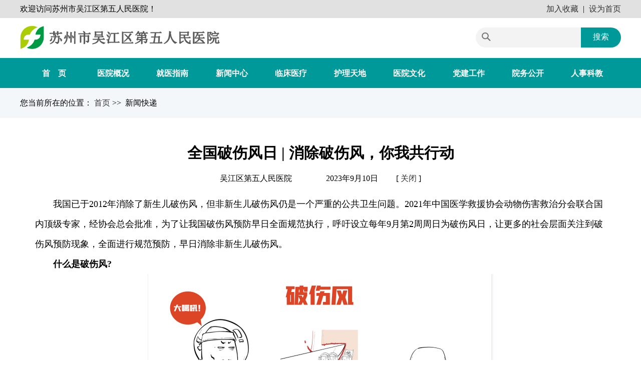

--- FILE ---
content_type: text/html
request_url: http://www.wjqwy.com/text.wyhtml?newsid=%7B9AC6E9AE-E05A-4BEF-9395-7DACDD05D8B3%7D&id=&twoid=&oneid=11&zid=10
body_size: 6972
content:

<!DOCTYPE html>
<html>

	<head>
		<meta charset="utf-8" />
		<meta http-equiv="X-UA-Compatible" content="IE=Edge，chrome=1">
		<meta name="Keywords" content="" />
		<meta name="Description" content="" />
		<meta name="viewport" content="width=device-width, initial-scale=1.0, maximum-scale=1.0, user-scalable=no">
		<!-- UC强制全屏 -->
		<meta name="full-screen" content="yes" />
		<!-- QQ强制全屏 -->
		<meta name="x5-fullscreen" content="true" />
		<!-- UC应用模式 -->
		<meta name="browsermode" content="application" />
		<!-- QQ应用模式 -->
		<meta name="x5-page-mode" content="app" />
		<!--[if lt IE 9]>
	<script src="https://oss.maxcdn.com/libs/html5shiv/3.7.0/html5shiv.js"></script>
	<script src="https://oss.maxcdn.com/libs/respond.js/1.3.0/respond.min.js"></script>
<![endif]-->
		<title>
吴江区第五人民医院--新闻中心--新闻快递
		</title>

		<link rel="stylesheet" type="text/css" href="css/Reset_Public.css" />
		<link rel="stylesheet" href="css/navstyle.css" />
		<link rel="stylesheet" href="css/style.css" />
		<link rel="stylesheet" href="css/jquery.hiSlider.min.css">

		<script src="js/jquery-1.10.2.min.js"></script>
	</head>

	<body>
		<!--手机端导航-->
		<div id="navApp">
			<div class="mobile">
	<div class="sp_header">
		<div class="sp_logo">
			<a href="#">
				<img src="img/logo.png" alt="">
			</a>
		</div>
		<div class="lag">
			<a href="">中</a>
			<a href="">En</a>
		</div>
		<div class="sp_nav">
			<span></span>
			<span></span>
			<span></span>
		</div>
	</div>
	<div class="sjj_nav">
		<ul>
<li><a href="/">首　页</a></li>
		<li>
		<a href="info.wyhtml?id=&twoid=&oneid=3&zid=2" >医院概况</a><i class="sp_nav_xjb"> </i>
			<ul>
				<li><a href="info.wyhtml?id=&twoid=&oneid=3&zid=2">五院简介</a></li><li><a href="info.wyhtml?id=&twoid=&oneid=5&zid=2">机构设置</a></li><li><a href="info.wyhtml?id=&twoid=&oneid=6&zid=2">交流合作</a></li><li><a href="info.wyhtml?id=&twoid=&oneid=8&zid=2">交通指南</a></li>
			</ul>
		</li>
		
		<li>
		<a href="info.wyhtml?id=&twoid=&oneid=28&zid=27" >就医指南</a><i class="sp_nav_xjb"> </i>
			<ul>
				<li><a href="info.wyhtml?id=&twoid=&oneid=28&zid=27">就医流程</a></li><li><a href="info.wyhtml?id=&twoid=&oneid=30&zid=27">专家门诊</a></li><li><a href="info.wyhtml?id=&twoid=&oneid=52&zid=27">体检指南</a></li><li><a href="info.wyhtml?id=&twoid=&oneid=53&zid=27">住院指南</a></li><li><a href="info.wyhtml?id=&twoid=&oneid=56&zid=27">楼层索引</a></li><li><a href="info.wyhtml?id=&twoid=&oneid=57&zid=27">门诊指南</a></li><li><a href="info.wyhtml?id=&twoid=&oneid={76E17C7F-9ED3-454E-BE22-0E7392022CEE}&zid=27">预约挂号</a></li>
			</ul>
		</li>
		
		<li>
		<a href="info.wyhtml?id=&twoid=&oneid=13&zid=10" >新闻中心</a><i class="sp_nav_xjb"> </i>
			<ul>
				<li><a href="info.wyhtml?id=&twoid=&oneid=13&zid=10">医院公告</a></li><li><a href="info.wyhtml?id=&twoid=&oneid=11&zid=10">新闻快递</a></li>
			</ul>
		</li>
		
		<li>
		<a href="keshi.wyhtml?id=&twoid=&oneid=39&zid=36" >临床医疗</a><i class="sp_nav_xjb"> </i>
			<ul>
				<li><a href="keshi.wyhtml?id=&twoid=&oneid=39&zid=36">科室介绍</a></li>
											<li><a href="info.wyhtml?id=49&twoid=50&oneid=37&zid=36">科室成员</a></li>
										<li><a href="info.wyhtml?id=&twoid=&oneid=38&zid=36">重点专科</a></li><li><a href="info.wyhtml?id=&twoid=&oneid=40&zid=36">医疗技术</a></li><li><a href="info.wyhtml?id=&twoid=&oneid=58&zid=36">科普知识</a></li>
			</ul>
		</li>
		<li><a href="info.wyhtml?id=&twoid=&oneid=&zid=35">护理天地</a></li>
		<li>
		<a href="info.wyhtml?id=&twoid=&oneid=42&zid=41" >医院文化</a><i class="sp_nav_xjb"> </i>
			<ul>
				<li><a href="info.wyhtml?id=&twoid=&oneid=42&zid=41">医院文化理念</a></li><li><a href="info.wyhtml?id=&twoid=&oneid=45&zid=41">老年友善医院创建</a></li><li><a href="info.wyhtml?id=&twoid=&oneid=44&zid=41">员工随笔</a></li>
			</ul>
		</li>
		
		<li>
		<a href="info.wyhtml?id=&twoid=&oneid={4670BEB0-04C7-46E0-AD3E-DCFB01FCD300}&zid=59" >党建工作</a><i class="sp_nav_xjb"> </i>
			<ul>
				<li><a href="info.wyhtml?id=&twoid=&oneid={4670BEB0-04C7-46E0-AD3E-DCFB01FCD300}&zid=59">党建新闻</a></li><li><a href="info.wyhtml?id=&twoid=&oneid={6CF2784A-F037-494F-BF99-FBA5847AEB75}&zid=59">职工之家</a></li><li><a href="info.wyhtml?id=&twoid=&oneid={D54CE244-8D3F-4232-BCC8-C8744453A531}&zid=59">组织建设</a></li><li><a href="info.wyhtml?id=&twoid=&oneid={6E430092-9F65-4428-8728-DFB1F0ED13C3}&zid=59">党风廉政</a></li><li><a href="info.wyhtml?id=&twoid=&oneid={A0549CE1-FDDF-43D1-9141-EFF8F01C7CE3}&zid=59">党务公开</a></li>
			</ul>
		</li>
		
		<li>
		<a href="info.wyhtml?id=&twoid=&oneid=84&zid=14" >院务公开</a><i class="sp_nav_xjb"> </i>
			<ul>
				<li><a href="info.wyhtml?id=&twoid=&oneid=84&zid=14">医德医风</a></li><li><a href="info.wyhtml?id=&twoid=&oneid=17&zid=14">收费标准</a></li><li><a href="info.wyhtml?id=&twoid=&oneid=19&zid=14">投诉流程</a></li><li><a href="info.wyhtml?id=&twoid=&oneid=21&zid=14">院长信箱</a></li>
			</ul>
		</li>
		
		<li>
		<a href="info.wyhtml?id=&twoid=&oneid=32&zid=31" >人事科教</a><i class="sp_nav_xjb"> </i>
			<ul>
				<li><a href="info.wyhtml?id=&twoid=&oneid=32&zid=31">科教学术</a></li><li><a href="info.wyhtml?id=&twoid=&oneid=33&zid=31">人力资源</a></li>
			</ul>
		</li>
				</ul>
	</div>
</div>
<script type="text/javascript">
	$(function() {
		var windoww = $(window).width();
		$('.sp_nav').click(function() {
			$('.sp_nav').toggleClass('sp_nav_se');
			$('.sjj_nav').toggleClass('nav_show');
		});

		$('.sjj_nav ul li i').click(function() {
			$(this).parent().children('ul').slideToggle().parent().siblings().children('ul').slideUp();
			$(this).toggleClass('sjj_nav_i_se');
			$(this).parent().siblings().find('i').removeClass('sjj_nav_i_se');
		});

		$('.sp_nav_xjb').html('<svg t="1496193951932" class="icon" style="" viewBox="0 0 1024 1024" version="1.1" xmlns="http://www.w3.org/2000/svg" p-id="995" xmlns:xlink="http://www.w3.org/1999/xlink" width="200" height="200"> <path d="M768.468 428.876l-84.723-84.723-170.711 170.711-170.711-170.711-84.723 84.723 170.711 170.711-0.092 0.091 84.723 84.724 0.092-0.092 0.092 0.092 84.723-84.724-0.092-0.091z" p-id="996"></path></svg>');

	});
</script>


		</div>

		<!--电脑端导航-->
		<div id="navPc">
			<div class="topHeader">
	<div class="index">
<script type="text/javascript">
	function addFavorite2() {
		var url = window.location;
		var title = document.title;
		var ua = navigator.userAgent.toLowerCase();
		if (ua.indexOf("360se") > -1) {
			alert("由于360浏览器功能限制，请按 Ctrl+D 手动收藏！");
		}
		else if (ua.indexOf("msie 8") > -1) {
			window.external.AddToFavoritesBar(url, title); //IE8
		}
		else if (document.all) {
	  try{
	   window.external.addFavorite(url, title);
	  }catch(e){
	   alert('您的浏览器不支持,请按 Ctrl+D 手动收藏!');
	  }
		}
		else if (window.sidebar) {
			window.sidebar.addPanel(title, url, "");
		}
		else {
	  alert('您的浏览器不支持,请按 Ctrl+D 手动收藏!');
		}
	}
</script>
		<div class="container">
			<p>欢迎访问苏州市吴江区第五人民医院！</p>
		<span>
			<a href="javascript:;" onclick="javascript:addFavorite2()">加入收藏</a>
			<em>|</em>
			<a onclick="this.style.behavior='url(#default#homepage)';this.setHomePage('http://www.wjqwy.com');" href="#">设为首页</a>
		</span>
		</div>
		
	</div>
	<div class="header home">
		<div class="container position">
			<div class="logo">
				<img src="img/logo.png" alt="" />
			</div>

			<div class="search">
			<form action="jiansuo.wyhtml" name="from2" id="from2" method="post">
				<span></span>
				<input type="text" name="skeyword" id="skeyword" value=""/>
				<input type="submit" name="Submit" id="Submit" value="搜索" />
			</form>
			</div>
		</div>
	</div>

	<div class="navbar">
		<!--头部开始 -->
		<div class="top02_c top02">
			<!--daohang-->
			<div class="overflow container">
				<ul class="">
<li><a href="/" class="a01">首　页</a></li>
		<li id="a02">

			<a href="info.wyhtml?id=&twoid=&oneid=3&zid=2" class="a01">医院概况</a>
						<!--xiala-->
						<div class="dh_xl01" id="b02">
							<div class="dh_xl02">
							<h3>医院概况</h3>
							<div class="dh_xl02_l">
							<a href="info.wyhtml?id=&twoid=&oneid=3&zid=2">五院简介</a><a href="info.wyhtml?id=&twoid=&oneid=5&zid=2">机构设置</a><a href="info.wyhtml?id=&twoid=&oneid=6&zid=2">交流合作</a><a href="info.wyhtml?id=&twoid=&oneid=8&zid=2">交通指南</a>
							</div>
							
							<div class="dh_xl02_r">
								<h3>医院概况<em></em></h3>
								<div class="pl20">
									<img src="img/pic.png" alt="" />
									<p>
							苏州市吴江区第五人民医院（吴江区第一人民医院汾湖分院）位于江苏省汾湖高新区三白荡西岸，是一所集医疗、教学、科研、预防、......
									<a href="info.wyhtml?id=&twoid=&oneid=3&zid=2">了解更多 > </a></p>
								</div>
							</div>
							
							</div>
						</div>					
						<!--xiala end-->
		</li>
		
		<li id="a03">

			<a href="info.wyhtml?id=&twoid=&oneid=28&zid=27" class="a01">就医指南</a>
						<!--xiala-->
						<div class="dh_xl01" id="b03">
							<div class="dh_xl02">
							<h3>就医指南</h3>
							<div class="dh_xl02_l">
							<a href="info.wyhtml?id=&twoid=&oneid=28&zid=27">就医流程</a><a href="info.wyhtml?id=&twoid=&oneid=30&zid=27">专家门诊</a><a href="info.wyhtml?id=&twoid=&oneid=52&zid=27">体检指南</a><a href="info.wyhtml?id=&twoid=&oneid=53&zid=27">住院指南</a><a href="info.wyhtml?id=&twoid=&oneid=56&zid=27">楼层索引</a><a href="info.wyhtml?id=&twoid=&oneid=57&zid=27">门诊指南</a><a href="info.wyhtml?id=&twoid=&oneid={76E17C7F-9ED3-454E-BE22-0E7392022CEE}&zid=27">预约挂号</a>
							</div>
							
							<div class="dh_xl02_r">
								<h3>医院概况<em></em></h3>
								<div class="pl20">
									<img src="img/pic.png" alt="" />
									<p>
							苏州市吴江区第五人民医院（吴江区第一人民医院汾湖分院）位于江苏省汾湖高新区三白荡西岸，是一所集医疗、教学、科研、预防、......
									<a href="info.wyhtml?id=&twoid=&oneid=3&zid=2">了解更多 > </a></p>
								</div>
							</div>
							
							</div>
						</div>					
						<!--xiala end-->
		</li>
		
		<li id="a04">

			<a href="info.wyhtml?id=&twoid=&oneid=13&zid=10" class="a01">新闻中心</a>
						<!--xiala-->
						<div class="dh_xl01" id="b04">
							<div class="dh_xl02">
							<h3>新闻中心</h3>
							<div class="dh_xl02_l">
							<a href="info.wyhtml?id=&twoid=&oneid=13&zid=10">医院公告</a><a href="info.wyhtml?id=&twoid=&oneid=11&zid=10">新闻快递</a>
							</div>
							
							<div class="dh_xl02_r">
								<h3>医院概况<em></em></h3>
								<div class="pl20">
									<img src="img/pic.png" alt="" />
									<p>
							苏州市吴江区第五人民医院（吴江区第一人民医院汾湖分院）位于江苏省汾湖高新区三白荡西岸，是一所集医疗、教学、科研、预防、......
									<a href="info.wyhtml?id=&twoid=&oneid=3&zid=2">了解更多 > </a></p>
								</div>
							</div>
							
							</div>
						</div>					
						<!--xiala end-->
		</li>
		
		<li id="a05">

			<a href="keshi.wyhtml?id=&twoid=&oneid=39&zid=36" class="a01">临床医疗</a>
						<!--xiala-->
						<div class="dh_xl01" id="b05">
							<div class="dh_xl02">
							<h3>临床医疗</h3>
							<div class="dh_xl02_l">
							<a href="keshi.wyhtml?id=&twoid=&oneid=39&zid=36">科室介绍</a>
															<a href="zhuanjia.wyhtml?id=50&twoid=49&oneid=37&zid=36">科室成员</a>
														<a href="info.wyhtml?id=&twoid=&oneid=38&zid=36">重点专科</a><a href="info.wyhtml?id=&twoid=&oneid=40&zid=36">医疗技术</a><a href="info.wyhtml?id=&twoid=&oneid=58&zid=36">科普知识</a>
							</div>
							
							<div class="dh_xl02_r">
								<h3>医院概况<em></em></h3>
								<div class="pl20">
									<img src="img/pic.png" alt="" />
									<p>
							苏州市吴江区第五人民医院（吴江区第一人民医院汾湖分院）位于江苏省汾湖高新区三白荡西岸，是一所集医疗、教学、科研、预防、......
									<a href="info.wyhtml?id=&twoid=&oneid=3&zid=2">了解更多 > </a></p>
								</div>
							</div>
							
							</div>
						</div>					
						<!--xiala end-->
		</li>
		<li><a href="info.wyhtml?id=&twoid=&oneid=&zid=35" class="a01">护理天地</a></li>
		<li id="a06">

			<a href="info.wyhtml?id=&twoid=&oneid=42&zid=41" class="a01">医院文化</a>
						<!--xiala-->
						<div class="dh_xl01" id="b06">
							<div class="dh_xl02">
							<h3>医院文化</h3>
							<div class="dh_xl02_l">
							<a href="info.wyhtml?id=&twoid=&oneid=42&zid=41">医院文化理念</a><a href="info.wyhtml?id=&twoid=&oneid=45&zid=41">老年友善医院创建</a><a href="info.wyhtml?id=&twoid=&oneid=44&zid=41">员工随笔</a>
							</div>
							
							<div class="dh_xl02_r">
								<h3>医院概况<em></em></h3>
								<div class="pl20">
									<img src="img/pic.png" alt="" />
									<p>
							苏州市吴江区第五人民医院（吴江区第一人民医院汾湖分院）位于江苏省汾湖高新区三白荡西岸，是一所集医疗、教学、科研、预防、......
									<a href="info.wyhtml?id=&twoid=&oneid=3&zid=2">了解更多 > </a></p>
								</div>
							</div>
							
							</div>
						</div>					
						<!--xiala end-->
		</li>
		
		<li id="a07">

			<a href="info.wyhtml?id=&twoid=&oneid={4670BEB0-04C7-46E0-AD3E-DCFB01FCD300}&zid=59" class="a01">党建工作</a>
						<!--xiala-->
						<div class="dh_xl01" id="b07">
							<div class="dh_xl02">
							<h3>党建工作</h3>
							<div class="dh_xl02_l">
							<a href="info.wyhtml?id=&twoid=&oneid={4670BEB0-04C7-46E0-AD3E-DCFB01FCD300}&zid=59">党建新闻</a><a href="info.wyhtml?id=&twoid=&oneid={6CF2784A-F037-494F-BF99-FBA5847AEB75}&zid=59">职工之家</a><a href="info.wyhtml?id=&twoid=&oneid={D54CE244-8D3F-4232-BCC8-C8744453A531}&zid=59">组织建设</a><a href="info.wyhtml?id=&twoid=&oneid={6E430092-9F65-4428-8728-DFB1F0ED13C3}&zid=59">党风廉政</a><a href="info.wyhtml?id=&twoid=&oneid={A0549CE1-FDDF-43D1-9141-EFF8F01C7CE3}&zid=59">党务公开</a>
							</div>
							
							<div class="dh_xl02_r">
								<h3>医院概况<em></em></h3>
								<div class="pl20">
									<img src="img/pic.png" alt="" />
									<p>
							苏州市吴江区第五人民医院（吴江区第一人民医院汾湖分院）位于江苏省汾湖高新区三白荡西岸，是一所集医疗、教学、科研、预防、......
									<a href="info.wyhtml?id=&twoid=&oneid=3&zid=2">了解更多 > </a></p>
								</div>
							</div>
							
							</div>
						</div>					
						<!--xiala end-->
		</li>
		
		<li id="a08">

			<a href="info.wyhtml?id=&twoid=&oneid=84&zid=14" class="a01">院务公开</a>
						<!--xiala-->
						<div class="dh_xl01" id="b08">
							<div class="dh_xl02">
							<h3>院务公开</h3>
							<div class="dh_xl02_l">
							<a href="info.wyhtml?id=&twoid=&oneid=84&zid=14">医德医风</a><a href="info.wyhtml?id=&twoid=&oneid=17&zid=14">收费标准</a><a href="info.wyhtml?id=&twoid=&oneid=19&zid=14">投诉流程</a><a href="info.wyhtml?id=&twoid=&oneid=21&zid=14">院长信箱</a>
							</div>
							
							<div class="dh_xl02_r">
								<h3>医院概况<em></em></h3>
								<div class="pl20">
									<img src="img/pic.png" alt="" />
									<p>
							苏州市吴江区第五人民医院（吴江区第一人民医院汾湖分院）位于江苏省汾湖高新区三白荡西岸，是一所集医疗、教学、科研、预防、......
									<a href="info.wyhtml?id=&twoid=&oneid=3&zid=2">了解更多 > </a></p>
								</div>
							</div>
							
							</div>
						</div>					
						<!--xiala end-->
		</li>
		
		<li id="a09">

			<a href="info.wyhtml?id=&twoid=&oneid=32&zid=31" class="a01">人事科教</a>
						<!--xiala-->
						<div class="dh_xl01" id="b09">
							<div class="dh_xl02">
							<h3>人事科教</h3>
							<div class="dh_xl02_l">
							<a href="info.wyhtml?id=&twoid=&oneid=32&zid=31">科教学术</a><a href="info.wyhtml?id=&twoid=&oneid=33&zid=31">人力资源</a>
							</div>
							
							<div class="dh_xl02_r">
								<h3>医院概况<em></em></h3>
								<div class="pl20">
									<img src="img/pic.png" alt="" />
									<p>
							苏州市吴江区第五人民医院（吴江区第一人民医院汾湖分院）位于江苏省汾湖高新区三白荡西岸，是一所集医疗、教学、科研、预防、......
									<a href="info.wyhtml?id=&twoid=&oneid=3&zid=2">了解更多 > </a></p>
								</div>
							</div>
							
							</div>
						</div>					
						<!--xiala end-->
		</li>
		

				</ul>
			</div>
		</div>
	</div>
</div>
<!--daohang-->
<script type="text/javascript">
	$(document).ready(function() {

	$("#a01").hover(function(){
		$(this).children("#b01").stop(true, false).slideToggle(500);
	})

	$("#a02").hover(function(){
		$(this).children("#b02").stop(true, false).slideToggle(500);
	})

	$("#a03").hover(function(){
		$(this).children("#b03").stop(true, false).slideToggle(500);
	})

	$("#a04").hover(function(){
		$(this).children("#b04").stop(true, false).slideToggle(500);
	})

	$("#a05").hover(function(){
		$(this).children("#b05").stop(true, false).slideToggle(500);
	})

	$("#a06").hover(function(){
		$(this).children("#b06").stop(true, false).slideToggle(500);
	})

	$("#a07").hover(function(){
		$(this).children("#b07").stop(true, false).slideToggle(500);
	})

	$("#a08").hover(function(){
		$(this).children("#b08").stop(true, false).slideToggle(500);
	})

	$("#a09").hover(function(){
		$(this).children("#b09").stop(true, false).slideToggle(500);
	})

	$("#a010").hover(function(){
		$(this).children("#b010").stop(true, false).slideToggle(500);
	})

	});

	//二级导航展示
</script>

<script type="text/javascript">
	var we = $('.top02_c ul').outerWidth();
	var we2 = we / 10.5;//导航之间的间距

	$(".top02_c ul li").css("width", we2);
</script>
		</div>

		<!--banner内部图
		<div class="bannerin">
		
			<img src="img/2.jpg" />
		</div>-->

		<div class="containers">
			<div class="breadcrumb">
				<span>您当前所在的位置：</span>
				<a href="/">首页&nbsp;</a>&gt;&gt;
				<span>&nbsp;新闻快递&nbsp;</span>
			</div>
		</div>

		<div class="mainFrame2">
			<div class="container">

				<div class="news_d">
					<h4>全国破伤风日 | 消除破伤风，你我共行动</h4>
					<div class="time">
						<p>吴江区第五人民医院　　</p>
						<span>
						<i>　　2023年9月10日</i>
						<em>　　[ <a href="javascript:window.close()">关闭</a> ]</em>
					</span>
					</div>
				<div class="text">
					
					<p><P>我国已于2012年消除了新生儿破伤风，但非新生儿破伤风仍是一个严重的公共卫生问题。2021年中国医学救援协会动物伤害救治分会联合国内顶级专家，经协会总会批准，为了让我国破伤风预防早日全面规范执行，呼吁设立每年9月第2周周日为破伤风日，让更多的社会层面关注到破伤风预防现象，全面进行规范预防，早日消除非新生儿破伤风。</P>
<P><STRONG>什么是破伤风?</STRONG></P>
<P><IMG style='MARGIN: auto; DISPLAY: block; CLEAR: both;MAX-WIDTH: 98%!important;HEIGHT: auto!important;width:expression(this.width > 600 ? '600px' : this.width)!important;' border=0 src="http://www.wjqwy.com/UploadFile/202391515558655.png"></P>
<P>破伤风是由破伤风梭状芽孢杆菌通过皮肤或黏膜的破口侵入人体，在缺氧环境下生长、繁殖，产生毒素引起的以全身骨骼肌持续强直性收缩和阵发性痉挛为特征的急性、特异性、中毒性疾病。 <BR>破伤风梭状芽孢杆菌主要会分泌两种毒素，一种是破伤风菌溶血毒素，一种叫做破伤风痉挛毒素，而破伤风痉挛毒素正是引起破伤风疾病的一系列临床症状及造成患者死亡的可怕毒素。</P>
<P><STRONG>破伤风的病因有哪些？</STRONG></P>
<P><IMG style='MARGIN: auto; DISPLAY: block; CLEAR: both;MAX-WIDTH: 98%!important;HEIGHT: auto!important;width:expression(this.width > 600 ? '600px' : this.width)!important;' border=0 src="http://www.wjqwy.com/UploadFile/2023915155532452.png"></P>
<P>外伤是导致破伤风最主要的病因，即使是“小伤口”，也易有“大危险”。人体只要有伤口，就有感染破伤风可能，尤其是“动物致伤”，根据临床病例数据显示，常见的“狗咬伤、猫抓伤”是最容易引发破伤风疾病，目前仍存在许多人认识不足，认为只有铁器引起的外伤会感染破伤风。</P>
<P><STRONG>感染破伤风后的症状及危害</STRONG></P>
<P>破伤风会引起全身骨骼肌强烈收缩，出现全身乏力、头痛、咀嚼无力、肌肉强直导致的牙关紧闭等症状。严重时甚至会引起呼吸肌痉挛，因窒息造成死亡，破伤风的病死率非常高，不治疗情况下病死率接近100%，即使获得积极治疗，病死率也有30-50%。</P>
<P><STRONG>如何有效预防破伤风?</STRONG></P>
<P>为规范非新生儿破伤风诊疗行为，提高医疗质量，保障医疗安全，2019年10月28日，国家卫生健康委办公厅印发了《非新生儿破伤风诊疗规范（2019&nbsp;年版）》。根据《非新生儿破伤风诊疗规范》指导内容，破伤风的免疫预防分为被动免疫和主动免疫。 <BR>破伤风的被动免疫制剂用于破伤风的短期应急预防，其特点是产生效应快，但有效保护时间短，如：破伤风人免疫求蛋白（HTIG）保护时长只有28天，马破伤风抗毒素（TAT）保护时间一般只有7-10天。</P>
<P>破伤风的主动免疫，指将破伤风疫苗接种于人体，产生获得性免疫力的一种预防破伤风感染的措施。疫苗的特点是无需皮试、安全可靠、保护时间长，完成破伤风疫苗全程接种后可有效保护5-10年，建议每5-10年加强1剂破伤风疫苗。 <BR>具体的接种方式总结为下表： </P>
<P><IMG style='MARGIN: auto; DISPLAY: block; CLEAR: both;MAX-WIDTH: 98%!important;HEIGHT: auto!important;width:expression(this.width > 600 ? '600px' : this.width)!important;' border=0 src="http://www.wjqwy.com/UploadFile/2023915155626530.png"></P>
<P>另外，潜在外伤的高风险人群，比如军人、警察、厨师、建筑工人户外劳动者等发生创伤机会较多的人群，需要提前免疫接种破伤风疫苗预防破伤风，妊娠期妇女接种破伤风疫苗可预防产妇和新生儿破伤风。</P>
<P>总而言之，小伤口，大隐患，受伤之后应及时前往医院处理伤口，希望我们共同努力，早日彻底消除破伤风。</P></p>
				</div>

			</div>
		</div>

		<!--footer-->
		<div class="footer">
<div class="container">

	<div class="copyright">

<script type="text/javascript">document.write(unescape("%3Cspan id='_ideConac' %3E%3C/span%3E%3Cscript src='https://dcs.conac.cn/js/11/181/1325/60403513/CA111811325604035130001.js' type='text/javascript'%3E%3C/script%3E"));</script>

		<p>版权所有：　苏州市吴江区第五人民医院　　网站今日访问量：
			<strong>330</strong>次　　总访问：
				<strong>784367</strong>次</p>
		<p>网站备案号：<a href="https://beian.miit.gov.cn/" target="_blank">苏ICP备13046881号</a>　　吴卫网审【2015】01号　　未经允许不得转载本站页面及其信息</p>
	</div>
</div>
		</div>
	</body>

</html>

--- FILE ---
content_type: text/css
request_url: http://www.wjqwy.com/css/Reset_Public.css
body_size: 1027
content:
/*恢复初始化*/

* {
	margin: 0;
	padding: 0;
	border: 0;
	font-size: 16px;
	box-sizing: border-box;
	font-family: \5FAE\8F6F\96C5\9ED1;
	/*微软雅黑默认字体*/
}

ol,dl,
ul,
li {
	list-style: none;
}

b,
i,
em {
	font-style: normal;
	font-weight: normal;
}

table {
	border-collapse: collapse;
	border-spacing: 0;
}

th,
td {
	vertical-align: top;
}

a {
	outline: none;
	color: #333;
	text-decoration: none;
}

a:focus {
	outline: none;
}

a,
i,
em,
span,
img,
label {
	display: block;
}

input {
	
	-webkit-appearance: none;
	/**隐藏原生控件**/
}

input[type=submit]{
	cursor: pointer;
}

input:focus,
select:focus,
textarea:focus {
	outline: -webkit-focus-ring-color auto 0;
}


/*整站共用样式*/

.overflow {
	overflow: hidden;
}

.container {
	max-width: 1200px;
	margin: 0 auto;
}

@media screen and (max-width: 768px) {
	.container {
		width: 100%;
		padding: 0 15px;
	}
}

.position {
	position: relative;
}

.mar20{
	margin-top: 20px;
}


/*页面底部*/

.footer {
	background: #07233d;
}
.footer .copyright{
	padding: 30px;
}
.footer .copyright p {
	color: #fff;
	text-align: center;
	line-height: 30px;
}
.footer .copyright p a{
	display: inline-block;
	color: #FFFFFF;
}


/*面包屑导航*/
.containers{
	background: #f4f7fa;
	height: 60px;
}
.breadcrumb {
	max-width: 1200px;
	margin: auto;
	height: 60px;
	
}

.breadcrumb span,
.breadcrumb a {
	display: inline-block;
	line-height: 60px;
}


/*------------PAGINATION分页------------*/

.pagination {
	display: inline-block;
	padding-left: 0;
	margin-top: 40px;
	border-radius: 4px
}

.pagination .cur {
	background-color: #eee;
}

.pagination>li {
	display: inline;
	background-color: #ddd;
}

.pagination>li>a,
.pagination>li>span {
	position: relative;
	float: left;
	padding: 6px 12px;
	margin-left: -1px;
	line-height: 1.42857143;
	color: #337ab7;
	text-decoration: none;
	background-color: #fff;
	border: 1px solid #ddd
}

--- FILE ---
content_type: text/css
request_url: http://www.wjqwy.com/css/navstyle.css
body_size: 2733
content:
/*---手机站导航----------*/

.mobile {
	display: none;
	height: 80px;
}

@media (max-width: 768px) {
	.mobile {
		display: block;
	}
}

.sp_header {
	height: 80px;
	overflow: hidden;
	background: #fff;
	width: 100%;
	position: relative;
}

.sp_logo {
	padding: 10px;
	position: absolute;
	top: 50%;
	transform: translateY(-50%);
}

@media screen and (max-width: 425px) {
	.sp_logo {
		width: 60%;
	}
}

.sp_logo img {
	margin: auto;
	max-height: 60px;
	width: 100%;
	vertical-align: middle;
}

.mobile .lag {
	right: 80px;
	margin-top: -12px;
	display: none;
}

.sp_nav {
	width: 60px;
	float: right;
	position: relative;
	cursor: pointer;
	height: 30px;
	margin-top: 30px
}

.sp_nav span {
	display: block;
	background: #98242c;
	width: 30px;
	height: 2px;
	position: absolute;
	left: 10px;
	transition: all ease 0.35s
}

.sp_nav span:nth-of-type(1) {
	top: 0px
}

.sp_nav span:nth-of-type(2) {
	top: 10px
}

.sp_nav span:nth-of-type(3) {
	top: 20px
}

.sp_nav_se span:nth-of-type(1) {
	top: 10px;
	transform: rotate(45deg)
}

.sp_nav_se span:nth-of-type(2) {
	width: 0
}

.sp_nav_se span:nth-of-type(3) {
	top: 10px;
	transform: rotate(-45deg)
}

.sjj_nav {
	position: fixed;
	z-index: 999;
	background: #eee;
	width: 100%;
	/*height: calc(100% - 104px);*/
	font-size: 14px;
	line-height: 40px;
	top: -100%;
	left: 0;
	overflow: auto;
	overflow-x: hidden;
	transition: top ease 0.35s;
}

.nav_show {
	top: 80px
}

.sjj_nav>ul>li:first-child {
	overflow: hidden;
	border-top: 0
}

.sjj_nav>ul>li:first-child>a {
	float: left;
	width: calc(100% - 70px)
}

.sjj_nav>ul>li:first-child .language {
	float: right;
	width: 70px;
	overflow: hidden;
	line-height: 30px;
	margin-top: 5px
}

.sjj_nav>ul>li:first-child .language a {
	width: 35px;
	float: left;
	border-left: 1px #ddd solid;
	text-align: center;
	color: #999;
}

.sjj_nav ul li i {
	position: absolute;
	top: 5px;
	right: 0px;
	border-left: 1px #ddd solid;
	height: 30px;
	padding: 0px 7px 0 7px;
}

.sjj_nav ul li i svg {
	transform: rotate(-90deg);
	transition: all ease 0.35s
}

.sjj_nav ul li .sjj_nav_i_se svg {
	transform: rotate(0deg)
}

.sjj_nav ul li {
	border-top: 1px #ddd solid;
	margin-left: 20px;
	position: relative;
	line-height: 40px;
	font-size: 14px
}

.sjj_nav>ul>li:last-child {
	border-bottom: 1px #ddd solid;
}

.sjj_nav ul li ul {
	display: none
}

.sjj_nav ul li a {
	color: #666;
	width: 80%
}

.sjj_nav ul li ul li a {
	color: #999;
	display: block;
	text-align: left;
}

.sjj_nav ul li i svg {
	width: 20px;
	height: 20px;
	fill: #555;
}

.sjj_nav ul li .sjj_nav_i_se svg {
	fill: #04AF9F
}

.sjj_nav ul li ul li>ul {
	margin-left: 10px
}


/*-------电脑站导航----------*/
.index{
	background: #E1E1E1;
}
@media (max-width: 768px) {
	.index {
		display: none;
	}
	.header{
		display: none;
	}
}

.index p{
	line-height: 36px;
	display: inline-block;
}

.index span {
	display: inline-block;
	float: right;
	line-height: 36px;
}
.index span a{
	display: inline-block;
}
.index span em{
	display: inline-block;
	margin: 0 5px;
}


.header .logo img {
	width: 400px;
}

.search {
	border-radius: 20px;
	height: 40px;
	position: absolute;
	right: 0;
	top:50%;
	margin-top:-20px;
	padding-left: 40px;
	padding-right: 50px;
	background: #f3f3f3;
}

.search span {
	background: url(../img/search_btn.png) no-repeat center center;
	width: 40px;
	height: 36px;
	position: absolute;
	top: 0;
	left: 0;
}

.search input[type=text] {
	height: 36px;
	background: #f3f3f3;
	padding: 5px;
}

.search input[type=submit] {
	position: absolute;
	right: 0;
	top: 0;
	height: 40px;
	background: #009999;
	border-radius: 0 20px 20px 0;
	color: #FFFFFF;
	width: 80px;
}

.top01 {
	width: 100%;
	height: auto;
	background-color: #04AF9F;
}

@media screen and (max-width: 768px) {
	.navbar .top02 {
		display: none;
	}
}

.top02{
	    background: #009999;
}
.top02_c {
	height: 60px;
	
}

.top02_c ul {
	width: 100%;
	height: auto;
	text-align: center;
}

.top02_c ul li {
	width: 125px;
	display: inline-block;
	*display: inline;
	*zoom: 1;
	vertical-align: top;
	font-size: 16px;
	border-top: 2px solid transparent;
}

.top02_c ul li:hover {
	border-top: 2px solid #ff9c01;
}

.top02_c ul li>a {
	line-height: 58px;
	color: #FFFFFF;
	font-weight: bold;
}

.dh_xl01 {
	width: 100%;
	height: auto;
	background:url(../img/tmbj.png);
	padding: 20px 0px;
	position: absolute;
	left: 0px;
	z-index: 999999;
	display: none;
}

@media \0screen\,
screen\9 {
	/* 只支持IE6、7、8 */
	.dh_xl01 {
		width: 100%;
		background-color: #04AF9F;
		filter: Alpha(opacity=50);
		*zoom: 1;
		/* 激活IE6、7的haslayout属性，让它读懂Alpha */
	}
}

.dh_xl02 {
	max-width: 1200px;
	height: auto;
	margin: 0px auto;
}

.dh_xl02>h3 {
	display: inline-block;
	vertical-align: top;
	*display: inline;
	*zoom: 1;
	font-size: 20px;
	width: 120px;
	margin-top: 30px;
	text-align: left;
}

.dh_xl02_l {
	padding-left: 35px;
	display: inline-block;
	vertical-align: top;
	*display: inline;
	*zoom: 1;
	width: 350px;
	border-left: 1px solid #fff;
	border-right: 1px solid #fff;
	margin-left: 30px;
	text-align: left;
}

.dh_xl02_l>a {
	display: inline-block;
	vertical-align: top;
	*display: inline;
	*zoom: 1;
	width: 130px;
	height: 50px;
	line-height: 50px;
	margin: 0px 10px 10px 0px;
	text-align: center
}

.dh_xl02_l>a:hover {
	background-color: rgba(0, 0, 0, 0.5);
	color:#fff;
}

.dh_xl02_r {
	width: 480px;
	height: auto;
	display: inline-block;
	vertical-align: top;
	margin-left: 30px;
	*display: inline;
	*zoom: 1;
}

.dh_xl02_r h3 {
	font-size: 16px;
	position: relative;
	text-align: left;
	margin-bottom: 10px;
}

.dh_xl02_r h3 em {
	margin-top: 5px;
	display: block;
	width: 50px;
	height: 2px;
	background: #333;
}

.dh_xl02_r .pl20 img {
	width: 100%;
	height: 150px;
	margin-bottom: 10px;
}

.dh_xl02_r .pl20>p {
	text-overflow: -o-ellipsis-lastline;
	overflow: hidden;
	text-overflow: ellipsis;
	display: -webkit-box;
	-webkit-line-clamp: 2;
	-webkit-box-orient: vertical;
	margin-top: 4px;
	text-align: left;
	font-size: 14px;
}

.dh_xl02_r .pl20>p>a {
	display: inline-block;
	vertical-align: top;
	*display: inline;
	*zoom: 1;
	color: #ff0000;
	text-align: right;
}

.dh_xl02_r .intro .news {
	display: inline-block;
	width: 50%;
	font-size: 14px;
	padding: 5px;
	text-align: left;
}

.dh_xl02_r .intro .news img {
	width: 100%;
	margin-bottom: 5px
}

.dh_xl02_r .intro .news p {
	/*color: #fff*/
}

.dh_xl02_r .intro form {
	color: initial
}

.dh_xl02_r .intro select {
	height: 40px;
	border: #333 1px solid;
	background: transparent;
	margin: 5px 0;
}


/*---------侧导航电脑端样式---------------------*/

#sliderPC {
	float: left;
	width: 20%;
	min-height:500px;
}

@media screen and (max-width: 768px) {
	#sliderPC {
		display: none;
	}
}

.sliderbox{
	height: 100%;
	background: #EEEEEE;
	padding: 10px;
	min-height:500px;
}

.sliderbox h3 {
	line-height: 60px;
	font-size: 24px;
	border-bottom: 2px solid #ddd;
	position: relative;
	
}
.sliderbox h3:before{
	content: '';
    background-color: #005661;
    width: 2em;
    height: 2px;
    left: 0px;
    bottom: -2px;
    position: absolute;
}

.sliderbox ul li {
	width: 100%;
	line-height: 50px;
	border-bottom: 1px solid #ddd;
	background: url(../img/lm1_jt.png) no-repeat 30px center ;
	background-size:4px;
}

.sliderbox ul li a {
	line-height: 50px;
	font-size: 16px;
	padding-left: 45px;
}
.sliderbox .cur a{
	
	color: #005594;
}


/*------------------手机端侧导航-------------------*/

#sliderApp {
	display: none;
}

@media screen and (max-width: 768px) {
	#sliderApp {
		display: block;
	}
}

.sliderbox2 span {
	cursor: pointer;
	text-align: center;
	line-height: 50px;
	background: #009999;
	color: #fff;
	font-size: 20px;
	position: relative;
}

.sliderbox2 span i {
	background: url(../img/arror.png) no-repeat 0 -45px;
	background-size: 100%;
	width: 30px;
	height: 16px;
	position: absolute;
	right: 20px;
	top: 50%;
	margin-top: -8px;
}

.sliderbox2 span i.toggle {
	background: url(../img/arror.png) no-repeat 0 0;
	background-size: 100%;
}

.sliderbox2 ul {
	display: none;
}

.sliderbox2 ul li {
	border: 1px solid #e1e1e1;
	line-height: 40px;
	margin: 0 10px 10px;
	background: #fff;
	padding-left: 20px;
}

.sliderbox2 .rt span {
	width: 50%
}

.sliderbox2 {
	position: relative;
}

.sliderbox2 h3 {
	position: absolute;
	right: 0;
	top: 0;
	width: 50%;
	background: #fca401;
	color: #FFFFFF;
	line-height: 50px;
	text-align: center;
	font-size: 20px;
}

--- FILE ---
content_type: text/css
request_url: http://www.wjqwy.com/css/style.css
body_size: 3727
content:
.home {
	height: 80px;
	padding-top: 15px;
}

.container2 {
	background: url(../img/bj1.jpg) no-repeat;
	background-size: cover;
}


/* 轮播图 */

.slider {
	position: relative;
	overflow: hidden;
	width: 100%;
}

.slideBox .hd {
	height: 10px;
	z-index: 1;
	position: absolute;
	left: 50%;
	bottom: 20px;
	transform: translateX(-50%);
	z-index: 1111;
}

.slideBox .hd ul {
	text-align: center;
	padding-top: 5px;
}

.slideBox .hd ul li {
	cursor: pointer;
	float: left;
	margin-right: 5px;
	width: 16px;
	height: 16px;
	text-align: center;
	background: #fff;
	border-radius: 8px;
}

.slideBox .hd ul .on {
	background: #009999;
	color: #fff;
	width: 32px;
}

.slideBox .bd {
	position: relative;
	z-index: 0;
}

.slideBox .bd li img {
	width: 100%;
	vertical-align: top;
}


/*主要框架内容*/

.mainFrame {
	margin: 30px 0;
}

.mar20>div {
	margin-bottom: 20px;
}

.itemW h3 {
	border-bottom: 1px solid #e1e1e1;
	margin-bottom: 10px;
}

.itemW h3 span {
	padding: 5px 10px;
	display: inline-block;
	font-size: 18px;
	border-bottom: 3px solid #009999;
}

.itemW h3 a {
	padding: 5px 0px;
	display: inline-block;
	float: right;
	line-height: 24px;
}

#lbtu {
	width: 35%;
	float: left;
}

@media screen and (max-width: 768px) {
	div#lbtu {
		width: 100%;
		padding-right: 0;
	}
}

.oneWrap {
	width: 32.5%;
	float: left;
	padding-left: 30px;
}

@media screen and (max-width: 768px) {
	.oneWrap {
		width: 100%;
		padding-left: 0;
	}
}

.timesd {
	position: absolute;
	top: 0;
	right: 0;
	left: 0;
	bottom: 0;
	z-index:111;
}

@media screen and (max-width: 768px) {
	.timesd {
		display: none;
	}
}

.timesp{
	display: none;
}
/*@media screen and (max-width: 768px) {
	.timesp {
		display: block;
	}
}*/

.twoWrap {
	float:right;
	height:100%;
	width:310px;
}

@media screen and (max-width: 768px) {
	.twoWrap {
		width: 100%;
	}
}


.eightWrap {
	background: #FFFFFF;
	width: 100%;
}

@media screen and (max-width: 768px) {
	.eightWrap {
		display: none;
	}
}

.eightWrap li {
	width: 10%;
	float: left;
}


.eightWrap li a {
	padding-top: 30px;
}

.eightWrap li a img {
	width: 40px;
	margin: auto;
}

.eightWrap li a p {
	text-align: center;
	font-size: 0.8em;
	margin-top: 10px;
}

.eightWrap li a {
	font-size: 24px;
	height: 100%;
}

.eightWrap li a:hover {
	background: #E1E1E1;
}



.twoWrap img {
	height:100%;
	padding:10px;
	float:right;
}



.threeWrap {
	width: 25%;
	float: left;
	padding-right: 10px;
}

@media screen and (max-width: 768px) {
	.threeWrap {
		width: 100%;
		margin-right: 0;
	}
}

.itemW ul li {
	width: 100%;
	position: relative;
}

.itemW ul li a {
	width: 70%;
	line-height: 36px;
	white-space: nowrap;
	text-overflow: ellipsis;
	overflow: hidden;
	word-break: break-all;
}

.itemW ul li span {
	position: absolute;
	right: 0;
	top: 0;
	line-height: 36px;
}

.fourWrap {
	width: 33%;
	float: left;
	padding: 0 10px;
}

@media screen and (max-width: 768px) {
	.fourWrap {
		width: 100%;
		padding: 0;
	}
}

.fourWrap ul li {
	width: 100%;
	position: relative;
}

.fiveWrap {
	width: 33%;
	float: right;
	padding-left: 10px;
}

@media screen and (max-width: 768px) {
	.fiveWrap {
		width: 100%;
		padding-left: 0;
	}
}

.fiveWrap ul li {
	width: 100%;
	position: relative;
}

.sixWrap {
	width: 100%;
}

.sixWrap h3 {
	text-align: center;
	font-size: 30px;
	margin-bottom: 20px;
}

.sixWrap h3 span {
	height: 5px;
	width: 140px;
	margin: auto;
	background: #009999;
}

.tabs {
	width: 100%;
}

.tabs-hd {
	overflow: hidden;
	zoom: 1;
	width: 15%;
	float: left;
	background: #DDDDDD;
}

@media screen and (max-width: 768px) {
	.tabs-hd {
		width: 100%;
	}
}

.tabs-hd dd {
	width: 100%;
	height: 70px;
	text-align: center;
}

@media screen and (max-width: 768px) {
	.tabs-hd dd {
		width: 50%;
		float: left
	}
}

.tabs-hd dd span {
	display: inline-block;
	font-size: 20px;
	font-weight: bold;
	line-height: 70px;
}

.tabs-hd dd a {
	display: inline-block;
	padding-left: 20px;
	line-height: 26px;
}

.tabs-hd dd.active {
	background: #009999;
	color: #FFFFFF;
}

.tabs-bd {
	width: 85%;
	float: left;
	padding-left: 20px;
}

@media screen and (max-width: 768px) {
	.tabs-bd {
		width: 100%;
		padding-left: 0;
	}
}

.tabs-bd dd {
	display: none;
}

.tabs-bd dd.thisclass {
	display: list-item;
}

.tabs-bd li {
	width: 20%;
	padding: 10px;
	float: left;
}

@media screen and (max-width: 768px) {
	.tabs-bd li {
		width: 50%;
	}
}

.tabs-bd li a {
	width: 100%;
	display: inline-block;
	line-height: 50px;
	text-align: center;
	padding: 0 10px;
	background: #eef3fa;
	border-radius: 10px;
}

.tabs-bd li a:hover {
	color: #FFFFFF;
	background: #009999;
}

.sevenWrap {
	width: 100%;
	padding: 20px 0;
}

.sevenWrap h3 {
	text-align: center;
	font-size: 30px;
	margin-bottom: 20px;
}

.sevenWrap h3 span {
	height: 5px;
	width: 140px;
	margin: auto;
	background: #009999;
}

.sevenWrap ul li {
	width: 200px;
	float: left;
}

@media screen and (max-width: 768px) {
	.sevenWrap ul li {
		width: 50%;
	}
}

.sevenWrap ul li a {
	padding: 10px;
}

.sevenWrap ul li a:hover {
	box-shadow: 0 15px 30px rgba(0, 0, 0, 0.15);
}

.sevenWrap ul li img {
	width: 100%;
	height:230px
}

.sevenWrap ul li p {
	text-align: center;
	line-height: 30px;
}

.sevenWrap ul li p strong {
	font-size: 18px;
}

.nineWrap ul li {
	width: 20%;
	float: left;
}

@media screen and (max-width: 768px) {
	.nineWrap ul li {
		width: 50%;
	}
}

.nineWrap ul li a {
	margin: 0 10px;
}

.nineWrap ul li a img {
	width: 100%;
}

.nineWrap ul li a p {
	text-align: center;
	line-height: 36px;
}

.links {
	padding: 20px 0;
}
.links h3{
	margin-bottom: 20px;
}
.links span {
	width: 141px;
	background: url(../img/libg.png) no-repeat;
	line-height: 33px;
	color: #fff;
	text-align: center
}

.links a {
	display: inline-block;
	margin: 5px;
}

.links a img {
	height: 50px;
	border: 1px solid #CED1D1;
}
@media screen and (max-width: 768px) {
	.links a img {
		max-width: 100%;
	}
}

.links a p{
	text-align: center;
	line-height: 36px;
}

.links .bbb em{
	display: inline-block;
}

.mainFrame2 {
	margin: 20px 0;
}

.bannerin img {
	width: 100%;
}

.inWrap {
	background: #fff;
	height: 100%;
}

.mask {
	background: url(../img/tmbj.png);
	position: fixed;
	top: 0;
	left: 0;
	right: 0;
	bottom: 0;
	z-index: 1000;
}

.tenWrap {
	padding: 30px;
	position: absolute;
	top: 50%;
	left: 50%;
	width: 740px;
	height: 600px;
	margin-left: -320px;
	margin-top: -300px;
	background: #FFFFFF;
	border-radius: 10px;
}

@media screen and (max-width: 768px) {
	.tenWrap {
		padding: 20px;
		width: 80%;
		height: 80%;
		top: 30px;
		left: 50%;
		margin-left: -40%;
		margin-top: 0;
	}
}

.tenWrap h2 {
	text-align: center;
	font-size: 24px;
	margin-bottom: 20px;
}

.tenWrap #textL {
	width: 80%;
	height: 70%;
	overflow: scroll;
	margin: auto;
}

@media screen and (max-width: 768px) {
	.tenWrap #textL {
		width: 100%;
	}
}

.tenWrap #textL p {
	line-height: 24px;
}

.makesure {
	text-align: center;
}

.makesure a {
	width: 100px;
	height: 50px;
	display: inline-block;
	background: #01731e;
	line-height: 50px;
	color: #fff;
	margin: 20px 10px;
	font-size: 18px;
	border-radius: 10px;
}

#close {
	position: absolute;
	top: -16px;
	right: -16px;
}

.hide {
	display: none;
}

.regiWrap p a {
	display: inline-block;
	color: #01731e;
}

.regiWrap .resimes {
	margin-top: 30px;
	width: 100%;
}

.regiWrap .resimes th {
	font-size: 20px;
	line-height: 36px;
}

.regiWrap .resimes th {
	text-align: left;
}

.regiWrap .resimes th span {
	display: inline-block;
	color: red;
	font-size: 16px;
	font-weight: normal;
}

.regiWrap .resimes td:first-child {
	position: relative;
}

.regiWrap .resimes em {
	color: red;
	display: inline-block;
	position: absolute;
	right: 0;
	top: 0;
	line-height: 51px;
}

.regiWrap .resimes td {
	padding: 10px;
	line-height: 24px;
	vertical-align: middle;
}

.regiWrap .resimes input[type=text] {
	border: 1px solid #DDDDDD;
	padding: 5px;
	width: 260px;
}

@media screen and (max-width: 768px) {
	.regiWrap .resimes input[type=text] {
		width: 80%;
	}
}

.regiWrap .resimes input[type=radio] {
	-webkit-appearance: radio;
}

.regiWrap .resimes .add {
	display: inline-block;
	width: 40px;
}

.regiWrap .resimes select {
	border: 1px solid #DDDDDD;
	width: 260px;
	padding: 5px;
}

@media screen and (max-width: 768px) {
	.regiWrap .resimes select {
		width: 80%;
	}
}

.piclo {
	display: inline-block;
	margin-right: 20px;
}

.piclo img {
	width: 100px;
	height: 150px;
	background: #CED1D1;
	border: 1px solid #DDDDDD;
}

.file0 {
	background: #DDDDDD;
	border: 1px solid #CED1D1;
	border-radius: 10px;
	width: 100px;
	height: 40px;
	position: relative;
	line-height: 40px;
	text-align: center;
}

.file0 input[type=file] {
	position: absolute;
	font-size: 100px;
	right: 0;
	top: 0;
	opacity: 0;
	filter: alpha(opacity=0);
	cursor: pointer;
}

.regiWrap .resimes input[type=submit] {
	width: 100px;
	height: 40px;
	background: #01731e;
	color: #FFFFFF;
}

.underL {
	background: #01731e;
	margin: 60px 140px;
	height: 230px;
	position: relative;
}

@media screen and (max-width: 768px) {
	.underL {
		margin: 60px 0;
		background: none;
		height: auto;
	}
}

.loginWrap {
	position: absolute;
	top: -30px;
	left: 30px;
	height: 300px;
	width: 300px;
	background: url(../img/bgg.png) no-repeat;
	background-size: 100% 100%;
	padding: 20px;
}

@media screen and (max-width: 768px) {
	.loginWrap {
		position: initial;
		width: 100%;
	}
}

.loginWrap h3 {
	line-height: 30px;
}

.login table select {
	line-height: 24px;
	padding: 5px;
	height: 36px;
}

.login table td {
	padding: 5px;
}

.login table label {
	line-height: 36px;
	padding-left: 10px;
}

#register {
	position: absolute;
	top: 30%;
	left: 40%;
}

@media screen and (max-width: 768px) {
	#register {
		position: inherit;
		top: initial;
		left: initial;
		margin-top: 30px;
	}
}

#register p {
	color: #FFFFFF;
}

@media screen and (max-width: 768px) {
	#register p {
		color: #333;
	}
}

#register a {
	margin: 20px 0;
	background: #F8B003;
	width: 100px;
	height: 30px;
	text-align: center;
	line-height: 30px;
}

.code {
	line-height: 36px;
}

.rightCont {
	float: right;
	width: 80%;
	padding-left: 40px;
}

@media screen and (max-width: 768px) {
	.rightCont {
		width: 100%;
		padding-left: 0;
	}
}

.con_xh .infoWrap * {
	font-size: 18px;
	line-height: 40px;
	text-indent:2em;
}

.con_xh h4 {
	font-size: 24px;
	padding-top: 10px;
	padding-bottom: 10px;
	margin-bottom: 10px;
	border-bottom: 1px solid #DDDDDD;
}

.newslist li {
	overflow: hidden;
	margin-bottom: 10px;
	padding-bottom: 10px;
	border-bottom: 1px dotted #e1e1e1;
}

.newslist li a {
	position: relative;
}

.newslist .li p {
	width: 70%;
	white-space: nowrap;
	text-overflow: ellipsis;
	overflow: hidden;
	word-break: break-all;
	float: left;
}

.newslist .li span {
	display: inline-block;
	float: right;
}

.news_d {
	padding: 30px;
}

.news_d h4 {
	font-size: 30px;
	text-align: center;
}

.news_d .time {
	text-align: center;
	margin: 20px;
}

.news_d .time p {
	display: inline-block;
	font-size: 16px;
}

.news_d .time span {
	display: inline-block;
	font-size: 16px;
}

.news_d .time span * {
	display: inline-block;
	font-size: 16px;
}

.news_d .text * {
	font-size: 18px;
	line-height: 40px;
	text-indent:2em;
	text-align-last:AUTO;
}

.contact {
	margin: 30px 0;
}

.contact li {
	float: left;
	width: 33.3%;
}

.contact li img {
	width: 66px;
	margin: auto;
}

.contact li p {
	text-align: center;
	line-height: 50px;
}

@media screen and (max-width: 768px) {
	.contact li {
		width: 100%;
	}
}

#scroll {
	width: 100%;
	height: 300px;
	margin: 50px auto 0;
	position: relative;
	overflow: hidden;
}

.btn_left {
	display: block;
	width: 30px;
	height: 68px;
	transform: ;
	background: url(../img/arrow.png) no-repeat center center;
	position: absolute;
	top: 50%;
	margin-top: -34px;
	left: 0;
	z-index: 1;
	transform: rotate(180deg);
	-ms-transform: rotate(180deg);
	/* IE 9 */
	-moz-transform: rotate(180deg);
	/* Firefox */
	-webkit-transform: rotate(180deg);
	/* Safari 和 Chrome */
	-o-transform: rotate(180deg);
}

.btn_right {
	display: block;
	width: 30px;
	height: 68px;
	background: url(../img/arrow.png) no-repeat center center;
	position: absolute;
	top: 50%;
	margin-top: -34px;
	right: 0;
	z-index: 1;
}

@media screen and (max-width: 768px) {
	.btn_right,
	.btn_left {
		display: none;
	}
}

#scroll .content {
	width: 95%;
	height: 300px;
	position: relative;
	overflow: hidden;
	margin: 0 auto;
}

#scroll ul {
	position: absolute;
}

#scroll li {
	float: left;
	width: 182px;
	text-align: center;
}

#scroll li a:hover {
	position: relative;
	top: 2px;
}

.infoWrap2 .intview ul li{
	width: 33.3%;
	float: left;
}
@media screen and (max-width: 768px) {
	.infoWrap2 .intview ul li{
		width: 50%;
		
	}
}

.infoWrap2 .intview ul li a{
	background: #009999;
	color: #FFFFFF;
	margin: 10px;
}

.infoWrap2 .intview ul li a p{
	text-align: center;
	line-height: 36px;
	padding: 10px 0;
}

.infoWrap3 .intview ul li{
	overflow: hidden;
}

.infoWrap3 .intview ul li p{
	background: #009999;
	color: #FFFFFF;
	text-align: center;
	line-height: 56px;
	margin: 10px;
	width: 200px;
}

.infoWrap3 .intview ul li a {
	float: left;
	text-align: center;
	line-height: 30px;
	padding: 10px 0;
	margin: 10px;
	width: 150px;
	background: #eef3fa;
	border-radius: 10px;
}

.infoWrap3 .intview ul li a:hover{
	background: #CDEEE8;
	
}

.infoWrap3 .intview ul li span{
	margin-left:30px;
	background:#ddd;
	width:180px;
	line-height:56px;
	text-align:center
}

#demo {
overflow:hidden;
width: 100%
}
#demo img {
border: 3px solid #F2F2F2;
}
#indemo {
float: left;
width: 800%;
}
#demo1 {
float: left;
}
#demo2 {
float: left;
}
@media screen and (max-width: 768px) {
	#indemo{
		width: 100%;
		
	}
	#demo2 {
display:none;
}
}

.box-1 ul li a{
	height:100%
}

.thisclass p{
overflow: hidden;
white-space: nowrap;
text-overflow: ellipsis;
}

#_ideConac{
float:left;
}

#tel2{
height:50%;
margin-top:11%;
}

--- FILE ---
content_type: text/css
request_url: http://www.wjqwy.com/css/jquery.hiSlider.min.css
body_size: 569
content:
.box {
	width: 100%;
	overflow: hidden;
	position: relative;
}

.box-1{
	height: 100%;
}

.box-1 ul {
	height: 100%;
}

.box-1 ul li {
	width: 100%;
	height: 100%;
	position: relative;
	overflow: hidden;
}

.box-1 ul li img {
	display: block;
	width: 100%;
	height: 100%;
}

.box-1 ul li h2 {
	position: absolute;
	left: 0;
	bottom: 0;
	height: 40px;
	width: 100%;
	background: rgba(125, 125, 120, .4);
	text-indent: 2em;
	
	font-size: 15px;
	line-height: 40px;
	text-overflow: ellipsis;
	overflow: hidden;
	white-space: nowrap;
	font-weight: normal;
	color: ghostwhite
}

.box-2 {
	position: absolute;
	right: 10px;
	bottom: 14px;
}

.box-2 ul li {
	float: left;
	width: 12px;
	height: 12px;
	overflow: hidden;
	margin: 0 5px;
	border-radius: 50%;
	background: rgba(0, 0, 0, 0.5);
	text-indent: 100px;
	cursor: pointer;
}

.box-2 ul .on {
	background: rgba(255, 255, 255, 0.6);
}

.box-3 span {
	position: absolute;
	color: white;
	background: rgba(125, 125, 120, .3);
	width: 50px;
	height: 80px;
	top: 50%;
	font-family: "宋体";
	line-height: 80px;
	font-size: 60px;
	margin-top: -40px;
	text-align: center;
	cursor: pointer;
}

.box-3 .prev {
	left: 10px;
}

.box-3 .next {
	right: 10px;
}

.box-3 span::selection {
	background: transparent;
}

.box-3 span:hover {
	background: rgba(125, 125, 120, .8);
}